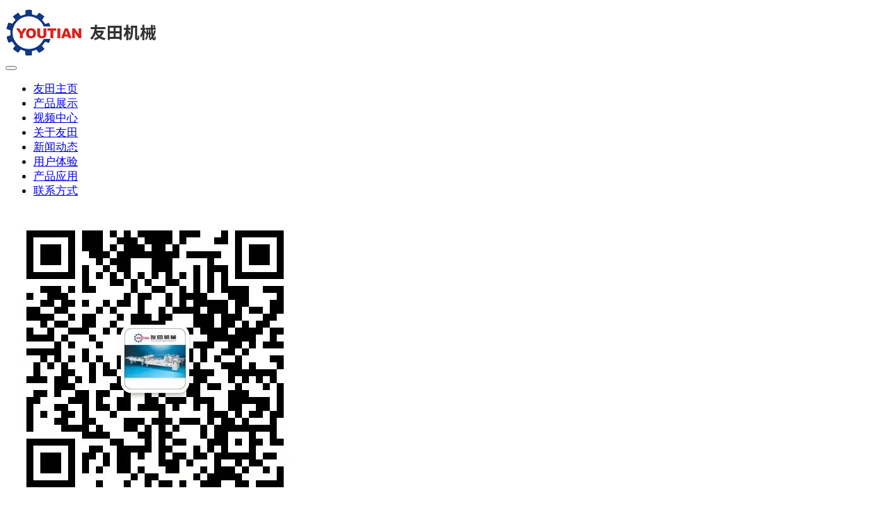

--- FILE ---
content_type: text/html; charset=utf-8
request_url: https://www.0577yt.com/hangyenews/391.html
body_size: 4957
content:
<!DOCTYPE html>
<html lang="zh-CN">
<head>
    <meta charset="UTF-8">  
    <link href="https://www.0577yt.com/favicon.ico" rel="icon" type="image/x-icon" />
	<title>糊盒机厂家有哪些？哪家好？-温州市友田包装机械有限公司</title>
	<meta name="keywords" content="糊盒机">
	<meta name="description" content="糊盒机厂家有很多，比如友田、腾达、鼎诺、巨能等，这些厂家的糊盒机生产水平基本接近国外水平，那么哪家好呢？ 小编为大家推荐的是我们友田糊盒机。 友田专业生产糊盒机已有十几年的历史，公司拥有经验丰富的专业技术人员，研发生产的产品自动化程度很高，不仅在国内深受广大用户">
    <meta name="viewport" content="width=device-width, initial-scale=1.0">
    <meta name="applicable-device" content="pc,mobile" />
    <link rel="stylesheet" type="text/css" href="https://www.0577yt.com/template/default/css/animate.css">
    <link rel="stylesheet" type="text/css" href="https://www.0577yt.com/template/default/css/style.css">
    <script src="/template/default/js/jquery.js"></script>
    <script src="/template/default/js/jquery.SuperSlide.2.1.3.js"></script>
    <link rel="stylesheet" type="text/css" href="https://www.0577yt.com/template/default/css/swiper.min.css">
     <script src="/template/default/js/swiper.min.js"></script>
     <script src="/template/default/js/wow.min.js"></script>
     
     <!--[if lt IE 9]>
    <script src="/template/default/js/html5shiv.min.js"></script>
    <script src="/template/default/js/respond.min.js"></script>
      <![endif]-->
</head>
<body ontouchstart>
<header class="w100">
    <div class="w1500">
        <div class="logo">
            
            <a href="https://www.0577yt.com" title="温州市友田包装机械有限公司"><img src="/static/upload/image/20220516/1652683174539955.png" alt=""></a>
            
        </div>    
        <button class="btn-nav" id="btn-nav">
            <span class="icon-bar top"></span>
            <span class="icon-bar middle"></span>
            <span class="icon-bar bottom1"></span>
        </button> 
        <div class="menu nav-content hideNav1 hidden1" id="nav-content">
            <ul class="fl">
                <li ><a href="https://www.0577yt.com/">友田主页</a></li>
                
               <li class="nav-item ">
                <a href="https://www.0577yt.com/chanpin/" title="产品展示" >产品展示</a>
               </li>
                
               <li class="nav-item ">
                <a href="https://www.0577yt.com/videos/" title="视频中心" >视频中心</a>
               </li>
                
               <li class="nav-item ">
                <a href="https://www.0577yt.com/gongsijianjie" title="关于友田" rel="nofollow">关于友田</a>
               </li>
                
               <li class="nav-item active">
                <a href="https://www.0577yt.com/xinwen/" title="新闻动态" >新闻动态</a>
               </li>
                
               <li class="nav-item ">
                <a href="https://www.0577yt.com/yonghutiyan/" title="用户体验" rel="nofollow">用户体验</a>
               </li>
                
               <li class="nav-item ">
                <a href="https://www.0577yt.com/chanpinyingyong/" title="产品应用" rel="nofollow">产品应用</a>
               </li>
                
               <li class="nav-item ">
                <a href="https://www.0577yt.com/lianxi/" title="联系方式" rel="nofollow">联系方式</a>
               </li>
                
            </ul>
            <div class="topewm fr"><img src="/static/upload/image/20220617/1655456898863341.jpg" alt="扫码关注糊盒机官网"></div>
        </div>
        <div class="sousuolist">
            <ul>
                <li class="sousuo"><img src="/template/default/images/sousuo.png" alt="点击搜索自动糊盒机/全自动糊盒机等相关产品"></li>
                <li><a href="https://www.0577yt.com/"><img src="/template/default/images/cn.png" alt="友田中文官网"><span>中文</span></a></li>
                <li><a href="https://www.0577yt.com/en" rel="nofollow"><img src="/template/default/images/en.png" alt="友田英文网站"><span>English</span></a></li>
            </ul>
            <div class="toptel">
                <div class="fl"><img src="/template/default/images/toptel.png" alt="联系电话"></div>
                <div class="fl"><span>服务热线:</span><abbr>13355774599</abbr></div><div class="clear"></div>
            </div>
        </div>
    </div>
</header>
<script>
    $(window).load(function () {
        $('#btn-nav').on('click tap', function () {
            $('.nav-content').removeClass('nav');
            $('.nav-content').toggleClass('showNav1 hideNav1').removeClass('hidden1');
            $(this).toggleClass('animated');
        });
    });
</script>
<div class="sousuo1">
    <form action="/search/"  method="get">
        <input type="text" name="keyword" placeholder="搜索"><input type="hidden" name="scode" value="2" >
        <button type="submit"><img src="/template/default/images/sousuo3.png"></button>
    </form>
    <div class="cha"><img src="/template/default/images/cha.png"></div>
  </div>
<div class="cnv">
	<div class="kuan">
    	<p>请输入查看密码：</p>
        <form method="post" action="/xiazaizhongxin/" onsubmit="return CheckForm()"  name="form22">
    	<input type="password" id="pass" name="pass"/><input type="submit" id="butt" value="确定" onclick="butt()"/><input type="button" id="fh" value="取消" onclick="yyt()"/>
        </form>
    </div>
</div>
<script>
$(".ccce").click(function(){
		$(".cnv").css("display","block")
})

function CheckForm(){
	if(document.form22.pass.value !="admin")
		{
		alert("输入错误，请重新输入！");
		document.form22.pass.focus(); 
		return false;
		}
	return true;
	}
function yyt(){
	    $(".cnv").css("display","none")
}

</script>
<script type="text/javascript">
    $(document).ready(function(){
        $(window).scroll(function(){
                if($(document).scrollTop()>0){
                    $('header').addClass("nav2");
                }
                if($(document).scrollTop()<100){
                    $('header').removeClass("nav2");
                }
            })
    })
</script>
<script>
    $(".sousuo").click(function() {
 $(".sousuo1").show();
 $('html,body').css({'overflow': 'hidden'});
})
$(".cha").click(function() {
 $(".sousuo1").hide();
 $('html,body').css({'overflow': 'initial'});
})
</script>
    
    

           
    

<div class="weizhi">
    <div class="w1500">
      <div class="fl wow fadeInLeft"><span><img src="/template/default/images/home.png">您当前位置：<a href="https://www.0577yt.com/">首页</a> >> <a href="https://www.0577yt.com/xinwen/">新闻动态</a> >> <a href="https://www.0577yt.com/hangyenews/">行业动态</a></span></div>
      <div class="fr aboutnav wow fadeInRight"><ul><li class="">
        <a href="https://www.0577yt.com/companynews/" title="公司新闻" rel="nofollow">公司新闻</a>
       </li><li class="active">
        <a href="https://www.0577yt.com/hangyenews/" title="行业动态" rel="nofollow">行业动态</a>
       </li><li class="">
        <a href="https://www.0577yt.com/zhanhuijieshao/" title="展会介绍" rel="nofollow">展会介绍</a>
       </li></ul></div><div class="clear"></div>
    </div>
</div>
<div class="w1500">
    <div class="newslist">
        <div class="nview">
            <h1 class="wow fadeInUp">糊盒机厂家有哪些？哪家好？</h1>
            <abbr class="wow fadeInUp">发布时间：2022-09-01&nbsp; 阅读数： 101804</abbr>
            <div class="neirong wow fadeInUp"><p>&nbsp; &nbsp; <a href="http://www.0577yt.com/" target="_blank"><strong>糊盒机</strong></a>厂家有很多，比如友田、腾达、鼎诺、巨能等，这些厂家的糊盒机生产水平基本接近国外水平，那么哪家好呢？</p><p>&nbsp; &nbsp; 小编为大家推荐的是我们友田糊盒机。</p><p><a href="http://www.0577yt.com/teshujixing/346.html" target="_blank" title="薯条盒专用糊盒机"><img src="http://www.0577yt.com/static/upload/image/20220516/1652694044983142.png" alt="ZH-450P 薯条盒专用糊盒机"/></a></p><p>&nbsp; &nbsp; 友田专业生产糊盒机已有十几年的历史，公司拥有经验丰富的专业技术人员，研发生产的产品自动化程度很高，不仅在国内深受广大用户的青睐，在国外同样受大广大客户的欢迎，目前已出口英国、美国、意大利、瑞典、巴西等几十个国家。</p><p>&nbsp; &nbsp; 友田自主研发的薯条盒糊盒机自动化程度高，可全自动进纸、上胶、折边、翻底及自动计算等，产品稳定可靠，并且因为是自主研发产品，价格相较于进口设备更是便宜许多，是众多薯条盒生产厂家的理想设备。</p><p><br/></p></div>
        </div>
        <div style="clear: both;"></div>
        <p class="prv fl wow fadeInUp">上一篇新闻：<a href="https://www.0577yt.com/hangyenews/390.html">全自动糊盒机在国内的应用情况</a></p>
        <p class="prv fr wow fadeInUp">下一篇新闻：<a href="https://www.0577yt.com/hangyenews/392.html">糊盒机勾底装置结构调整方法</a></p>
        <div class="clear"></div>
        <div class="pcontent wow fadeInUp">
            <div class="line"><span>相关产品</span></div>
        </div>
        <div class="xiangguanchanpin">        
                <ul>
                       <li class="wow fadeInUp"><div class="pimg"><a href="https://www.0577yt.com/mkhhhj/410.html" title="ZH-600XAG/700XAG/800XAG/900XAG全自动预折勾底糊盒机(模块化)" target="_blank"><img src="/static/upload/image/20250228/1740721604674031.png" alt="ZH-600XAG/700XAG/800XAG/900XAG全自动预折勾底糊盒机(模块化)"></a></div>
                           <p><a href="https://www.0577yt.com/mkhhhj/410.html" title="ZH-600XAG/700XAG/800XAG/900XAG全自动预折勾底糊盒机(模块化)" target="_blank">ZH-600XAG/700XAG/800XAG/900XAG全自动预折勾底糊盒机(模块化)</a></p>
                       </li>
                    
                       <li class="wow fadeInUp"><div class="pimg"><a href="https://www.0577yt.com/mkhhhj/409.html" title="ZH-600XA/700XA/800XA/900XA全自动预折糊盒机(模块化)" target="_blank"><img src="/static/upload/image/20250228/1740721527152061.png" alt="ZH-600XA/700XA/800XA/900XA全自动预折糊盒机(模块化)"></a></div>
                           <p><a href="https://www.0577yt.com/mkhhhj/409.html" title="ZH-600XA/700XA/800XA/900XA全自动预折糊盒机(模块化)" target="_blank">ZH-600XA/700XA/800XA/900XA全自动预折糊盒机(模块化)</a></p>
                       </li>
                    
                       <li class="wow fadeInUp"><div class="pimg"><a href="https://www.0577yt.com/mkhhhj/408.html" title="ZH-600X/700X/800X/900X全自动边贴糊盒机(模块化)" target="_blank"><img src="/static/upload/image/20250228/1740721487936757.png" alt="ZH-600X/700X/800X/900X全自动边贴糊盒机(模块化)"></a></div>
                           <p><a href="https://www.0577yt.com/mkhhhj/408.html" title="ZH-600X/700X/800X/900X全自动边贴糊盒机(模块化)" target="_blank">ZH-600X/700X/800X/900X全自动边贴糊盒机(模块化)</a></p>
                       </li>
                       
                </ul>
        </div> 
        <div class="pcontent">
        <div class="line wow fadeInUp"><span>相关新闻</span></div>
            </div>  
        <div class="xiangguanxinwen wow fadeInUp">
                <ul>
                    
                       <li><a href="https://www.0577yt.com/hangyenews/407.html" title="糊盒机皮带打滑解决方法" target="_blank"><span>糊盒机皮带打滑解决方法</span><abbr>2022-12-28</abbr></a></li>
                    
                       <li><a href="https://www.0577yt.com/hangyenews/406.html" title="勾底糊盒机结构特征" target="_blank"><span>勾底糊盒机结构特征</span><abbr>2022-12-21</abbr></a></li>
                    
                       <li><a href="https://www.0577yt.com/hangyenews/405.html" title="多功能高速糊盒机产品介绍说明" target="_blank"><span>多功能高速糊盒机产品介绍说明</span><abbr>2022-12-14</abbr></a></li>
                    
                       <li><a href="https://www.0577yt.com/hangyenews/404.html" title="勾底糊盒机结构原理说明" target="_blank"><span>勾底糊盒机结构原理说明</span><abbr>2022-12-07</abbr></a></li>
                    
                       <li><a href="https://www.0577yt.com/hangyenews/403.html" title="单边糊盒机技术参数说明" target="_blank"><span>单边糊盒机技术参数说明</span><abbr>2022-11-30</abbr></a></li>
                    
                       <li><a href="https://www.0577yt.com/hangyenews/402.html" title="糊盒机适用于小盒子的包装吗？" target="_blank"><span>糊盒机适用于小盒子的包装吗？</span><abbr>2022-11-23</abbr></a></li>
                    
                       <li><a href="https://www.0577yt.com/hangyenews/401.html" title="天地盖自动糊盒机结构原理及使用效果说明" target="_blank"><span>天地盖自动糊盒机结构原理及使用效果说明</span><abbr>2022-11-16</abbr></a></li>
                    
                       <li><a href="https://www.0577yt.com/hangyenews/400.html" title="全自动胶盒糊盒机" target="_blank"><span>全自动胶盒糊盒机</span><abbr>2022-11-09</abbr></a></li>
                       
                </ul>
        </div>  
    </div>
 
</div>


<footer class="w100">
  <div class="w1500">
    <div class="fl">
      <div class="footnav">
        <ul>
          <li><a href="https://www.0577yt.com/">友田主页</a></li>
          
            <li class="">
              <a href="https://www.0577yt.com/chanpin/" title="产品展示" >产品展示</a>
            </li>
          
            <li class="">
              <a href="https://www.0577yt.com/videos/" title="视频中心" >视频中心</a>
            </li>
          
            <li class="">
              <a href="https://www.0577yt.com/gongsijianjie" title="关于友田" rel="nofollow">关于友田</a>
            </li>
          
            <li class="">
              <a href="https://www.0577yt.com/xinwen/" title="新闻动态" >新闻动态</a>
            </li>
          
            <li class="">
              <a href="https://www.0577yt.com/yonghutiyan/" title="用户体验" rel="nofollow">用户体验</a>
            </li>
          
            <li class="">
              <a href="https://www.0577yt.com/chanpinyingyong/" title="产品应用" rel="nofollow">产品应用</a>
            </li>
          
            <li class="">
              <a href="https://www.0577yt.com/lianxi/" title="联系方式" rel="nofollow">联系方式</a>
            </li>
          
        </ul>
      </div>
      <div class="beian">Copyright &copy; 2014 温州市友田包装机械有限公司 All Right Reserved. &nbsp;&nbsp;|&nbsp;&nbsp;备案号:<a href="https://beian.miit.gov.cn" rel="nofollow">浙ICP备12015144号</a> 
&nbsp;&nbsp;|&nbsp;&nbsp;<script>
var _hmt = _hmt || [];
(function() {
  var hm = document.createElement("script");
  hm.src = "https://hm.baidu.com/hm.js?04420290ae6d7da11d549749c091477d";
  var s = document.getElementsByTagName("script")[0]; 
  s.parentNode.insertBefore(hm, s);
})();
</script>

<a href="https://tongji.baidu.com/web/welcome/ico?s=04420290ae6d7da11d549749c091477d" rel="nofollow" target="_blank">百度统计</a>
<a target="_blank" href="https://www.beian.gov.cn/portal/registerSystemInfo?recordcode=33030402000575" rel="nofollow">浙公网安备 33030402000575号</a><script>
var _hmt = _hmt || [];
(function() {
  var hm = document.createElement("script");
  hm.src = "https://hm.baidu.com/hm.js?6800d9089dd7beef27cc9beef66484db";
  var s = document.getElementsByTagName("script")[0]; 
  s.parentNode.insertBefore(hm, s);
})();
</script>
<script charset="UTF-8" id="LA_COLLECT" src="//sdk.51.la/js-sdk-pro.min.js"></script>
<script>LA.init({id: "JjKafwLIyqDOOJYJ",ck: "JjKafwLIyqDOOJYJ",autoTrack:true,hashMode:true})</script></div>
    </div>
    <div class="fr">
      <ul>
        <li><i></i>13355774599</li>
        <li><i></i>wzyoutian@126.com</li>
        <li><i></i>温州市瓯海区金竹工业区霞竹路1号</li>
      </ul>
      <div class="ewm"><img src="/static/upload/image/20220617/1655456898863341.jpg"></div>
    </div><div class="clear"></div>

  </div>
</footer>
<div class="fnav">
  <ul>
      <li><a href="https://www.0577yt.com/"><i></i><br>手机首页</a></li>
      <li><a href="tel:13355774599"><i></i><br>在线联系</a></li>
      <li><a href="tel:13355774599"><i></i><br>一键拨号</a></li>

  </ul>
</div>
<link href="https://www.0577yt.com/template/default/css/espcms_public.css" rel="stylesheet" type="text/css" />
<script>
$(function() {
// 悬浮窗口
$(".yb_conct").hover(function() {
  $(".yb_conct").css("right", "5px");
  $(".yb_bar .yb_ercode").css('height', '200px');
  $(".yb_bar .yb_QQ").css('height', '106px');
}, function() {
  $(".yb_conct").css("right", "-127px");
  $(".yb_bar .yb_ercode").css('height', '53px');
  $(".yb_bar .yb_QQ").css('height', '53px');
});
// 返回顶部
$(".yb_top").click(function() {
  $("html,body").animate({
    'scrollTop': '0px'
  }, 300)
});
});
</script>
<div class="yb_conct">
<div class="yb_bar">
  <ul>
    <li class="yb_top">返回顶部</li>
    <li class="yb_phone">13355774599</li>
    <li class="yb_QQ" style="height:53px;">在线咨询<br><a rel="nofollow" href="tencent://message/?uin=426496071&Site=&menu=yes" title="在线咨询">客服一</a>
      <a rel="nofollow" href="tencent://message/?uin=1746483812&Site=&menu=yes" title="在线咨询">客服二</a>
    </li>
    <li class="yb_sousuo sousuo5">产品搜索</li>
      <li class="yb_ercode" style="height:53px;">添加好友 <br>
        <img class="hd_qr" src="/static/upload/image/20220617/1655456898863341.jpg" width="125" alt="二维码"> </li>
  </ul>
</div>
</div>
<script>
  $(".sousuo5").click(function() {
$(".sousuo1").show();
$('html,body').css({'overflow': 'hidden'});
})
$(".cha").click(function() {
$(".sousuo1").hide();
$('html,body').css({'overflow': 'initial'});
})
</script>
<script>
  $(function () {
      new WOW().init();
  });
</script>       
   
</body>
</html>


--- FILE ---
content_type: text/javascript; charset=utf-8
request_url: https://goutong.baidu.com/site/814/6800d9089dd7beef27cc9beef66484db/b.js?siteId=86242
body_size: 1652
content:
!function(){"use strict";!function(){var e={styleConfig:{"iconPcSetting":{"skinIndex":1,"backgroundColor":"#FF5959","frontImage":"https://fe-resource.cdn.bcebos.com/agent/plugin/distribute/sdkeditor/p1.png","backgroundImage":"https://su.bcebos.com/v1/biz-crm-aff-im/biz-crm-aff-im/generic/system/style/images/a606d1364ec2427e9d266a1926f05309.png?authorization=bce-auth-v1/0a3fcab923c6474ea5dc6cb9d1fd53b9/2022-07-12T08:09:06Z/-1//b056e0723b2ffe18b7a2d0bf2c5f614ae0c85176f472e58e668e43e264f150c7","type":4,"portraitPosition":"top","marginLeft":0,"iconContent":"在线咨询","borderRadius":0,"isFixedPosition":1,"width":165,"position":"right-bottom","horizontalPosition":"left","marginTop":0},"iconMobileSetting":{"skinIndex":2,"backgroundColor":"#FF5959","frontImage":"https://fe-resource.cdn.bcebos.com/agent/plugin/distribute/sdkeditor/p1.png","backgroundImage":"","type":2,"portraitPosition":"top","marginLeft":0,"iconContent":"在线咨询","borderRadius":0,"isFixedPosition":1,"width":74,"position":"left-center","horizontalPosition":"left","marginTop":0}},siteConfig:{"eid":375348,"authToken":"bridge","siteId":"86242","chatUrl":"https://ada.baidu.com/site/wjz6zck/agent?imid=44dcaf666ff388ddc917d193f307cb64","siteToken":"6800d9089dd7beef27cc9beef66484db","authType":4,"bid":"","webRoot":"https://affimvip.baidu.com/cps5/","isAiAgent":1,"platform":0}};Object.freeze(e),window.affImConfig=e;var i=document.createElement("script"); i.src="https://aff-im.cdn.bcebos.com/onlineEnv/imsdk/1735891798/affim.js",i.setAttribute("charset","UTF-8");var o=document.getElementsByTagName("head")[0]||document.body;o.insertBefore(i,o.firstElement||null)}()}();

--- FILE ---
content_type: text/plain; charset=utf-8
request_url: https://affimvip.baidu.com/cps5/site/aust?op=0&s_info=%7B%22lang%22%3A%22en-US%40posix%22%2C%22cbit%22%3A24%2C%22rsl%22%3A%221280*720%22%2C%22tz%22%3A%22UTC-0%3A0%22%2C%22xst%22%3A%22%22%2C%22bd_bxst%22%3A%22%22%2C%22bd_vid%22%3A%22%22%2C%22referrer%22%3A%22%22%2C%22xstlink%22%3A%22https%253A%252F%252Fwww.0577yt.com%252Fhangyenews%252F391.html%22%2C%22isAiAgent%22%3A1%7D&url=https%3A%2F%2Fwww.0577yt.com%2Fhangyenews%2F391.html&siteToken=6800d9089dd7beef27cc9beef66484db&dev=0&ser=3&v=177001398642367572&s=86242&e=375348&isAFF=1&filterAdvertisement=1&auth=%7B%22anonym%22%3A0%2C%22key%22%3A%22%22%2C%22id%22%3A%22177001398642367572%22%2C%22from%22%3A4%2C%22token%22%3A%22bridge%22%7D&AFDbiz=%7B%22ev%22%3A%22page_enter%22%2C%22customer%22%3A375348%2C%22bid%22%3A%22177001398642367572%22%2C%22length%22%3A0%7D&AFDto=20%24100017700139886025225115269617700139886022855&AFDvw=021170410000000000000000000000000000000000000000000000008c01ff8000000000000000000000000000000000000000000000000000000&AFDjt=31%24CODED--v30eyJrIj4iNiI0Iix5IkciQEdIQkNFSE9PUUtPVCJJIkFqIjwiNTw9Nzg6PURERkBESSI%2BIjYzIlEiSlFSTE1PUjk5Ojk2NiIzIit5IkYiQz9AQSI%2FIjkiUSJMSFBKTk8iLCJsIj4iN0BrOm47cT5FP3VFS0RGR0tIUVJST3wzQEFwdDwyMyorLDY5P0JDNDA9cy4tQip2Miw%2FLDYuQT5NUjkyMGt4cnJ8OUBBOzw%2BQUhISkRITXxyIi47PDlJPzU6ZXB3dzFqeHl3KTpnIiJ9&stamp=4184&cb=jsonp_callback_43980
body_size: 297
content:
jsonp_callback_43980({"body":[{"key":"a84dec1f-0f63-4cae-8823-59a568f0bc2f","msg":{"op":1,"uid":"177001398642367572","authtype":4,"e":375348,"st":0,"sid":"","tid_authtype":4,"msgid":54043206672030832,"biz_data":"{\"suggestedQuestion\":\"我想咨询\",\"fromEngineCode\":0}"},"type":100}],"errinfo":"","n_sn":"","status":0,"tag":0})